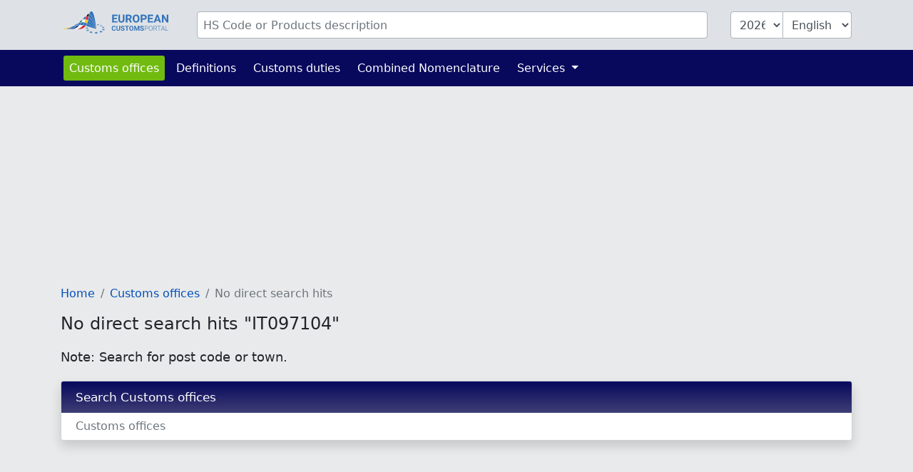

--- FILE ---
content_type: text/html; charset=UTF-8
request_url: https://www.tariffnumber.com/offices/IT097104
body_size: 2675
content:
<!DOCTYPE html>
<html lang="en">
<head>
    <meta charset="utf-8">
    <title>            No direct search hits &quot;IT097104&quot;
        </title>
    <meta name="description" content="Note: Search for post code or town.">
    <meta name="viewport" content="width=device-width, initial-scale=1">
    <meta http-equiv="X-UA-Compatible" content="IE=Edge">
    <link rel="stylesheet" href="https://www.tariffnumber.com/assets/stylesheets/styles.css">
    <link rel="shortcut icon" href="https://www.tariffnumber.com/favicon.ico" type="image/x-icon">
    <link rel="apple-touch-icon" href="https://www.tariffnumber.com/apple-touch-icon.png"/>
    <meta property="og:title" content="No direct search hits &quot;IT097104&quot;">
    <meta property="og:description" content="Note: Search for post code or town.">
    <meta property="og:image" content="https://www.tariffnumber.com/images/european-customs-portal.png">
    <meta property="og:type" content="website">
    <meta property="og:site_name" content="www.tariffnumber.com">
    <meta property="og:locale" content="en">
    <meta name="verification" content="f52221e386f506ea9fce1f3dfde5e063"/>
    <meta name="verification" content="54fa05c5e640de45055ce6552ccb3cba"/>
    <meta name="verification" content="ebf16bc2d2a6f9242a77660990096c9a"/>

    
            <meta name="robots" content="noindex, noarchive, follow"/>
    
    
                                        <script async src="https://tags.refinery89.com/tariffnumbercom.js"></script>
                        
    
                
    
            <link rel="canonical" href="https://www.tariffnumber.com/offices/IT097104">
        <meta property="og:url" content="https://www.tariffnumber.com/offices/IT097104">
    
</head>
<body>

<header class="myheader">
    <div class="container-lg p-3">
        <form id="searchForm" action="https://www.tariffnumber.com" enctype="multipart/form-data">
            <input type="hidden" name="_token" value="p4k4JuFvzysrxo7sokVJYCWmBaRxJpGU8vsQYi49" autocomplete="off">            <div class="row">
                
                <div class="d-none d-md-block col-md-2">
                    <a href="https://www.tariffnumber.com" title="Home">
                        <img class="d-none d-xl-block img-fluid p-0" id="logo" width="150" height="36"
                             src="https://www.tariffnumber.com/images/logo_en.svg" alt="www.tariffnumber.com">
                        <img class="d-none d-sm-block d-xl-none img-fluid" id="logo" width="80" height="36"
                             src="https://www.tariffnumber.com/images/logo_en_brand.svg" alt="www.tariffnumber.com">
                    </a>
                </div>

                
                <div class="col-10">
                    <div class="input-group" id="inputHeader">

                        <input class="form-control rounded mr-3" id="searchTerm" name="searchTerm"
                               placeholder="HS Code or Products description"
                               value="">
                        

                        <select class="form-control d-none d-md-block ml-3 rounded-left" id="searchYear" name="searchYear">
                                                            <option value="2026"  selected="selected" >2026</option>
                                                            <option value="2025" >2025</option>
                                                            <option value="2024" >2024</option>
                                                            <option value="2023" >2023</option>
                                                            <option value="2022" >2022</option>
                                                            <option value="2021" >2021</option>
                                                            <option value="2020" >2020</option>
                                                            <option value="2019" >2019</option>
                                                            <option value="2018" >2018</option>
                                                            <option value="2017" >2017</option>
                                                            <option value="2016" >2016</option>
                                                            <option value="2015" >2015</option>
                                                            <option value="2014" >2014</option>
                                                            <option value="2013" >2013</option>
                                                    </select>

                        <select class="form-control d-none d-md-block rounded-right" id="searchLang" name="searchLang">
                            <option value="de" >Deutsch</option>
                            <option value="en"  selected="selected" >English</option>
                            <option value="fr" >Français</option>
                        </select>
                    </div>
                </div>

                
                <div class="d-block d-md-none col-2" id="hamburger-wrapper">
                    <button class="hamburger hamburgerx" type="button" data-toggle="collapse" data-target="#top-navbar"
                            aria-controls="top-navbar"
                            aria-expanded="false" aria-label="Toggle navigation">
                        <span> </span>
                    </button>
                </div>

            </div>
        </form>
    </div>
</header>


<nav class="navbar navbar-expand-md">
    <div class="container">
        <div class="collapse navbar-collapse" id="top-navbar">
            <ul class="navbar-nav">

                <li class="nav-item active ">
                    <a class="nav-link" href="https://www.tariffnumber.com/offices">Customs offices</a>
                </li>

                <li class="nav-item ">
                    <a class="nav-link" href="https://www.tariffnumber.com/info/abbreviations">Definitions</a>
                </li>

                <li class="nav-item">
                    <a class="nav-link" href="https://www.tariffnumber.com/info/customs-duties">Customs duties</a>
                </li>

                <li class="nav-item">
                    <a class="nav-link" href="https://www.tariffnumber.com/info/combined-nomenclature">Combined Nomenclature</a>
                </li>

                

                <li class="nav-item dropdown ">
                    <a class="nav-link dropdown-toggle" href="" id="navbarDropdownServices" data-toggle="dropdown"
                       aria-haspopup="true" aria-expanded="false">
                        Services
                    </a>
                    <div class="dropdown-menu" aria-labelledby="navbarDropdownServices">
                        <a class="dropdown-item"
                           href="https://www.tariffnumber.com/services/export-declaration">Export declaration</a>
                        <a class="dropdown-item"
                           href="https://www.tariffnumber.com/services/customs-training">Customs training</a>
                        
                    </div>
                </li>

                
            </ul>
        </div>
    </div>
</nav>

<main id="main">

    
    <div id="ads_warning" class="alert alert-warning m-0 text-black-70" role="alert">
        <div class="container-lg">
            Please turn off your ad blocker so we can further develop the platform.
            
        </div>
    </div>

    
    <div class="modal fade" id="modal-main">
        <div class="modal-dialog modal-lg" role="document">
            <div class="modal-content">
                <div class="modal-header">
                    <div class="modal-title" id="modal-title"></div>
                    <button type="button" class="close" data-dismiss="modal" aria-label="Close">
                        <span aria-hidden="true">&times;</span>
                    </button>
                </div>
                <div class="modal-body" id="modal-body">
                </div>
                <div class="modal-footer">
                    <button type="button" class="btn btn-primary" data-dismiss="modal">Ok</button>
                </div>
            </div>
        </div>
    </div>

    
    
    
    
    
            <div class="container-lg">

            
                            
                                    <div class="r89-desktop-InContent m-0"></div>
                    <div class="r89-mobile-billboard-top m-0"></div>
                            
        </div>
    
    
    <div class="container-lg">
        <nav aria-label="breadcrumb">
        <ol class="breadcrumb">
            
                                    <li class="breadcrumb-item"><a href="/">Home</a></li>
                
            
                                    <li class="breadcrumb-item"><a href="/offices">Customs offices</a></li>
                
            
                                    <li class="breadcrumb-item active">No direct search hits</li>
                
                    </ol>
    </nav>


        <h1>No direct search hits &quot;IT097104&quot;</h1>
        <h2>Note: Search for post code or town.</h2>

        
        <form id="searchOfficeForm" action="https://www.tariffnumber.com/offices/">
            <input type="hidden" name="_token" value="p4k4JuFvzysrxo7sokVJYCWmBaRxJpGU8vsQYi49" autocomplete="off">

            <div class="card">
                <h3 class="card-header">
                    Search Customs offices
                </h3>
                <div class="input-group">
                    <input class="form-control" id="searchOfficeTerm" name="searchOfficeTerm" placeholder="Customs offices"
                           value="">
                </div>
                <button id="searchOfficeSubmit" class="btn"></button>
            </div>
        </form>

    </div>


    
            <div class="container-lg">
                            <div class="r89-desktop-rectangle-btf"></div>
                <div class="r89-mobile-rectangle-low"></div>
                    </div>
    
</main>


<footer id="navigation">
    <div class="container-lg">
        <div class="row pt-3 pb-4">

            <aside class="col-12 col-md-4 text-center">
                <img class="img-fluid mt-3" src="https://www.tariffnumber.com/images/logo_en.svg" alt="www.tariffnumber.com" width="204" height="40">
                <br><br>
                
                                    <a title="Deutsch" class="p-1" href="https://www.zolltarifnummern.de">Deutsch</a>
                                                    <a title="English" class="p-1" href="https://www.tariffnumber.com">English</a>
                                                    <a title="Français" class="p-1" href="https://www.tarifdouanier.eu">Français</a>
                            </aside>

            <aside class="d-none d-md-block col-md-2 ">
                <h4>About us</h4>
                <a href="https://www.tariffnumber.com">Home</a><br>
                <a href="https://www.tariffnumber.com/about">About us</a><br>
                <a href="https://www.tariffnumber.com/about/contact">Contact</a><br>
            </aside>

            <aside class="d-none d-md-block col-md-3">
                <h4>Information</h4>
                <a href="https://www.tariffnumber.com/info/combined-nomenclature">Combined Nomenclature</a><br>
                <a href="https://www.tariffnumber.com/info/abbreviations">Definitions</a><br>
                <a href="https://www.tariffnumber.com/info/embargo">Embargo</a><br>
                <a href="https://www.tariffnumber.com/info/other-classifications">Classifications</a><br>
            </aside>

            <aside class="d-none d-md-block col-md-3">
                <h4>Services</h4>
                <a href="https://www.tariffnumber.com/services/export-declaration">Export declaration</a><br>
                <a href="https://www.tariffnumber.com/services/customs-training">Customs training</a><br>
                <a href="https://www.tariffnumber.com/services/download">Download</a><br>
                <a href="https://www.tariffnumber.com/services/advertise">Advertise</a><br>
                <a href="https://www.tariffnumber.com/services/api">API</a><br>
            </aside>

        </div>
    </div>
</footer>


<footer id="legal">
    <div class="container-lg">
        <div class="row">
            <div class="col-md-6">
                <a class="d-inline" href="https://www.tariffnumber.com/profile">Sign in</a>

                                    <a class="d-inline" href="https://www.tariffnumber.com?cmpscreen">Cookie Settings</a>
                            </div>

            <div class="col-md-6 text-right">
                <a class="d-inline" href="https://www.tariffnumber.com/about/imprint">Imprint</a>
                <a class="d-inline" href="https://www.tariffnumber.com/about/privacy-policy">Privacy Policy</a>
            </div>
        </div>
    </div>
</footer>

<div id="overlay"></div>
<div id="spinner"></div>

<script src="https://www.tariffnumber.com/assets/scripts/frontend.js"></script>


<script defer src="https://static.cloudflareinsights.com/beacon.min.js/vcd15cbe7772f49c399c6a5babf22c1241717689176015" integrity="sha512-ZpsOmlRQV6y907TI0dKBHq9Md29nnaEIPlkf84rnaERnq6zvWvPUqr2ft8M1aS28oN72PdrCzSjY4U6VaAw1EQ==" data-cf-beacon='{"version":"2024.11.0","token":"d1a7b270bd5c4e65aab2fef33f63a7df","r":1,"server_timing":{"name":{"cfCacheStatus":true,"cfEdge":true,"cfExtPri":true,"cfL4":true,"cfOrigin":true,"cfSpeedBrain":true},"location_startswith":null}}' crossorigin="anonymous"></script>
</body>
</html>
